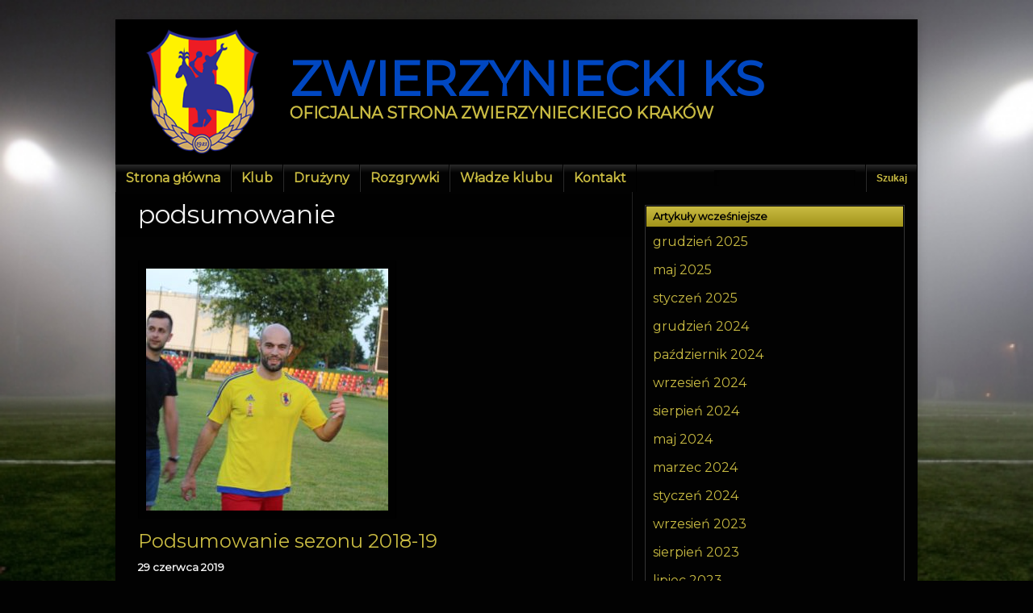

--- FILE ---
content_type: text/html; charset=UTF-8
request_url: http://zwierzyniecki.pl/tag/podsumowanie/
body_size: 11352
content:
<!DOCTYPE html>
<html lang="pl-PL"><head>
<meta charset="UTF-8" />

<link rel="profile" href="http://gmpg.org/xfn/11" />
<!--[if IE]>
	<script src="http://html5shiv.googlecode.com/svn/trunk/html5.js"></script>
<![endif]-->
<link rel="pingback" href="http://zwierzyniecki.pl/xmlrpc.php" />
<link rel="shortcut icon" href="http://zwierzyniecki.pl/wp-content/uploads/2015/09/cropped-zks-logo-e1515790366131.png" type="image/x-icon" />
<link rel="icon" href="http://zwierzyniecki.pl/wp-content/uploads/2015/09/cropped-zks-logo-e1515790366131.png" type="image/x-icon" />
<link rel="stylesheet" href="https://fonts.googleapis.com/css?family=Montserrat" > 
	<meta name="viewport" content="width=device-width, initial-scale=1, maximum-scale=1">

<!-- This site is optimized with the Yoast SEO plugin v11.6 - https://yoast.com/wordpress/plugins/seo/ -->
<title>podsumowanie | Zwierzyniecki KS</title>
<link rel="canonical" href="http://zwierzyniecki.pl/tag/podsumowanie/" />
<meta property="og:locale" content="pl_PL" />
<meta property="og:type" content="object" />
<meta property="og:title" content="podsumowanie | Zwierzyniecki KS" />
<meta property="og:url" content="http://zwierzyniecki.pl/tag/podsumowanie/" />
<meta property="og:site_name" content="Zwierzyniecki KS" />
<meta property="og:image" content="http://zwierzyniecki.pl/wp-content/uploads/2017/12/54-zwierzyniecki-krakow.jpg" />
<meta property="og:image:width" content="720" />
<meta property="og:image:height" content="340" />
<meta name="twitter:card" content="summary_large_image" />
<meta name="twitter:title" content="podsumowanie | Zwierzyniecki KS" />
<meta name="twitter:image" content="http://zwierzyniecki.pl/wp-content/uploads/2017/12/54-zwierzyniecki-krakow.jpg" />
<script type='application/ld+json' class='yoast-schema-graph yoast-schema-graph--main'>{"@context":"https://schema.org","@graph":[{"@type":"Organization","@id":"http://zwierzyniecki.pl/#organization","name":"Zwierzyniecki KS","url":"http://zwierzyniecki.pl/","sameAs":["https://www.facebook.com/zwierzyniecki/","https://www.linkedin.com/company/zwierzyniecki/"],"logo":{"@type":"ImageObject","@id":"http://zwierzyniecki.pl/#logo","url":"http://zwierzyniecki.pl/wp-content/uploads/2015/09/zks-logo-e1584279879937.png","width":160,"height":160,"caption":"Zwierzyniecki KS"},"image":{"@id":"http://zwierzyniecki.pl/#logo"}},{"@type":"WebSite","@id":"http://zwierzyniecki.pl/#website","url":"http://zwierzyniecki.pl/","name":"Zwierzyniecki KS","publisher":{"@id":"http://zwierzyniecki.pl/#organization"},"potentialAction":{"@type":"SearchAction","target":"http://zwierzyniecki.pl/?s={search_term_string}","query-input":"required name=search_term_string"}},{"@type":"CollectionPage","@id":"http://zwierzyniecki.pl/tag/podsumowanie/#webpage","url":"http://zwierzyniecki.pl/tag/podsumowanie/","inLanguage":"pl-PL","name":"podsumowanie | Zwierzyniecki KS","isPartOf":{"@id":"http://zwierzyniecki.pl/#website"}}]}</script>
<!-- / Yoast SEO plugin. -->

<link rel='dns-prefetch' href='//platform.twitter.com' />
<link rel='dns-prefetch' href='//s.w.org' />
<link rel="alternate" type="application/rss+xml" title="Zwierzyniecki KS &raquo; Kanał z wpisami" href="http://zwierzyniecki.pl/feed/" />
<link rel="alternate" type="application/rss+xml" title="Zwierzyniecki KS &raquo; Kanał z komentarzami" href="http://zwierzyniecki.pl/comments/feed/" />
<link rel="alternate" type="application/rss+xml" title="Zwierzyniecki KS &raquo; Kanał z wpisami otagowanymi jako podsumowanie" href="http://zwierzyniecki.pl/tag/podsumowanie/feed/" />
		<script type="text/javascript">
			window._wpemojiSettings = {"baseUrl":"https:\/\/s.w.org\/images\/core\/emoji\/12.0.0-1\/72x72\/","ext":".png","svgUrl":"https:\/\/s.w.org\/images\/core\/emoji\/12.0.0-1\/svg\/","svgExt":".svg","source":{"concatemoji":"http:\/\/zwierzyniecki.pl\/wp-includes\/js\/wp-emoji-release.min.js?ver=5.2.21"}};
			!function(e,a,t){var n,r,o,i=a.createElement("canvas"),p=i.getContext&&i.getContext("2d");function s(e,t){var a=String.fromCharCode;p.clearRect(0,0,i.width,i.height),p.fillText(a.apply(this,e),0,0);e=i.toDataURL();return p.clearRect(0,0,i.width,i.height),p.fillText(a.apply(this,t),0,0),e===i.toDataURL()}function c(e){var t=a.createElement("script");t.src=e,t.defer=t.type="text/javascript",a.getElementsByTagName("head")[0].appendChild(t)}for(o=Array("flag","emoji"),t.supports={everything:!0,everythingExceptFlag:!0},r=0;r<o.length;r++)t.supports[o[r]]=function(e){if(!p||!p.fillText)return!1;switch(p.textBaseline="top",p.font="600 32px Arial",e){case"flag":return s([55356,56826,55356,56819],[55356,56826,8203,55356,56819])?!1:!s([55356,57332,56128,56423,56128,56418,56128,56421,56128,56430,56128,56423,56128,56447],[55356,57332,8203,56128,56423,8203,56128,56418,8203,56128,56421,8203,56128,56430,8203,56128,56423,8203,56128,56447]);case"emoji":return!s([55357,56424,55356,57342,8205,55358,56605,8205,55357,56424,55356,57340],[55357,56424,55356,57342,8203,55358,56605,8203,55357,56424,55356,57340])}return!1}(o[r]),t.supports.everything=t.supports.everything&&t.supports[o[r]],"flag"!==o[r]&&(t.supports.everythingExceptFlag=t.supports.everythingExceptFlag&&t.supports[o[r]]);t.supports.everythingExceptFlag=t.supports.everythingExceptFlag&&!t.supports.flag,t.DOMReady=!1,t.readyCallback=function(){t.DOMReady=!0},t.supports.everything||(n=function(){t.readyCallback()},a.addEventListener?(a.addEventListener("DOMContentLoaded",n,!1),e.addEventListener("load",n,!1)):(e.attachEvent("onload",n),a.attachEvent("onreadystatechange",function(){"complete"===a.readyState&&t.readyCallback()})),(n=t.source||{}).concatemoji?c(n.concatemoji):n.wpemoji&&n.twemoji&&(c(n.twemoji),c(n.wpemoji)))}(window,document,window._wpemojiSettings);
		</script>
		<style type="text/css">
img.wp-smiley,
img.emoji {
	display: inline !important;
	border: none !important;
	box-shadow: none !important;
	height: 1em !important;
	width: 1em !important;
	margin: 0 .07em !important;
	vertical-align: -0.1em !important;
	background: none !important;
	padding: 0 !important;
}
</style>
	<link rel='stylesheet' id='wp-block-library-css'  href='http://zwierzyniecki.pl/wp-includes/css/dist/block-library/style.min.css?ver=5.2.21' type='text/css' media='all' />
<link rel='stylesheet' id='fancybox-css'  href='http://zwierzyniecki.pl/wp-content/plugins/easy-fancybox/css/jquery.fancybox.min.css?ver=1.3.24' type='text/css' media='screen' />
<link rel='stylesheet' id='stylesheet-css'  href='http://zwierzyniecki.pl/wp-content/themes/footballclub-2.4.2.1-child/style.css?ver=5.2.21' type='text/css' media='all' />
<link rel='stylesheet' id='jquery-fancybox-css'  href='http://zwierzyniecki.pl/wp-content/themes/footballclub-2.4.2.1/js/fancybox/jquery.fancybox-1.3.4.css?ver=5.2.21' type='text/css' media='all' />
<link rel='stylesheet' id='responsive-stylesheet-css'  href='http://zwierzyniecki.pl/wp-content/themes/footballclub-2.4.2.1/responsive.css?ver=5.2.21' type='text/css' media='all' />
<script type='text/javascript' src='http://zwierzyniecki.pl/wp-includes/js/jquery/jquery.js?ver=1.12.4-wp'></script>
<script type='text/javascript' src='http://zwierzyniecki.pl/wp-includes/js/jquery/jquery-migrate.min.js?ver=1.4.1'></script>
<script type='text/javascript' src='http://zwierzyniecki.pl/wp-content/themes/footballclub-2.4.2.1/js/html5shiv.js?ver=5.2.21'></script>
<script type='text/javascript' src='http://platform.twitter.com/widgets.js?ver=5.2.21'></script>
<script type='text/javascript' src='http://zwierzyniecki.pl/wp-content/themes/footballclub-2.4.2.1/js/jquery.themeboy-rotator.js?ver=5.2.21'></script>
<script type='text/javascript' src='http://zwierzyniecki.pl/wp-content/themes/footballclub-2.4.2.1/js/jquery.evenHeights.1.0.0-min.js?ver=5.2.21'></script>
<link rel='https://api.w.org/' href='http://zwierzyniecki.pl/wp-json/' />
<link rel="EditURI" type="application/rsd+xml" title="RSD" href="http://zwierzyniecki.pl/xmlrpc.php?rsd" />
<link rel="wlwmanifest" type="application/wlwmanifest+xml" href="http://zwierzyniecki.pl/wp-includes/wlwmanifest.xml" /> 
<meta name="generator" content="WordPress 5.2.21" />
<style type="text/css">
body,
.image-rotator .image_thumb ul li .more a,
.image-rotator .image_thumb ul li .more a:hover,
.tb_players .gallery-view li .name a,
ul.tb_matches-sidebar .kickoff time, ul.tb_matches-sidebar .kickoff .score,
#wrapper, #menu #searchform input#s,
ul.tb_matches-sidebar .kickoff a {
	color: #f2f2f2}
a,
.highlighted,
h2.entry-title {
	color: #c9bb42;
}
a:hover {
	color: #a1931a;
}
#header {
	background-image: url(http://zwierzyniecki.pl/wp-content/uploads/2017/12/cropped-5faad13d2e59f401b3b432d2ae0247b5.jpg);
	min-height: 140px;
}
#header #maintitle h1,
#header #maintitle h1 a {
	color: #0047c1;
}
#header #maintitle h2,
#header #maintitle h2 a {
	color: #c9bb42;
}
.image-rotator {
	background-color: #020202;	
}
.image-rotator .image_thumb ul li,
.image-rotator .image_thumb ul li .more a {
	color: #d6d6d6;
}
#wrapper,
#menu #searchform input#s {
	background-color: #020202;
}
#sidebar {
	background-color: #020202;
}
.widget-container {
	background-color: #020202;
}
#menu li:hover a,
#menu li:hover input,
#menu #searchform input#searchsubmit:hover,
.image-rotator .image_thumb ul li.active,
.image-rotator .image_thumb ul li.active a,
#content section h3,
.widget-container h3,
.contactform .button:hover,
input[type="submit"]:hover {
	color: #000000;
}
#menu {
	background-color: #020202;
	background-image: -webkit-gradient(
		linear,
		left top,
		left bottom,
		color-stop(0, #2a2a2a),
		color-stop(0.3, #020202)
	);
	background-image: -moz-linear-gradient(
	center top,
		#2a2a2a 0%,
		#020202 30%
	);
}
#menu li {
	border-right-color: #000000;
	border-left-color: #2a2a2a;
}
#menu li a,
#menu #searchform input#searchsubmit {
	color: #c9bb42;
}
#menu .menu li:hover {
	background-color: #bfb138;
	background-image: -webkit-gradient(
		linear,
		left top,
		left bottom,
		color-stop(0, #f1e36a),
		color-stop(0.3, #bfb138),
		color-stop(1, #bfb138)
	);
	background-image: -moz-linear-gradient(
	center top,
		#f1e36a 0%,
		#bfb138 30%,
		#bfb138 100%
	);
	border-right-color: #796b00;
	border-left-color: #c9bb42;
}
#menu li ul.children,
#menu li ul.sub-menu {
	background-color: #bfb138;
}
#content section h3,
.widget-container h3,
.tb_players .gallery-view li .number,
.navigation .nav-previous a:hover,
.navigation .nav-next a:hover,
.commentlist .comment .reply a:hover,
.contactform .button:hover,
.link-button a:hover,
input[type="submit"]:hover {
	background: #bfb138;
	background-image: -webkit-gradient(
		linear,
		left top,
		left bottom,
		color-stop(0, #c9bb42),
		color-stop(1, #a1931a)
	);	
	background-image: -moz-linear-gradient(
		center top,
		#c9bb42 0%,
		#a1931a 100%
	);
	filter: progid:DXImageTransform.Microsoft.gradient(startColorstr='#c9bb42', endColorstr='#a1931a');
}
#respond h3 {
	color: #c9bb42;
}
.image-rotator .image_thumb ul li.active {
	background: #bfb138;
	background-image: -webkit-gradient(
		linear,
		left top,
		left bottom,
		color-stop(0, #c9bb42),
		color-stop(1, #8d7f06)
	);
	background-image: -moz-linear-gradient(
		center top,
		#c9bb42 0%,
		#8d7f06 100%
	);
	filter: progid:DXImageTransform.Microsoft.gradient(startColorstr='#c9bb42', endColorstr='#8d7f06');
	cursor: default;
	border-color: #655700;
}
.image-rotator .image_thumb ul li.active .more a:hover {
	color: #000000;	
}
#footer-widgets {
	background-color: #020101;
}
#footer-widgets #footer-logo {
	background-image: url(http://zwierzyniecki.pl/wp-content/uploads/2015/09/zks-logo-e1515790366131.png);
}


#content .navigation .nav-previous a:hover,
#content .navigation .nav-next a:hover {
	background: #bfb138;
	background-image: -webkit-gradient(
		linear,
		left top,
		left bottom,
		color-stop(0, #c9bb42),
		color-stop(1, #a1931a)
	);
	background-image: -moz-linear-gradient(
		center top,
		#c9bb42 0%,
		#a1931a 100%
	);
	filter: progid:DXImageTransform.Microsoft.gradient(startColorstr='#c9bb42', endColorstr='#a1931a');
}

#main table tbody tr,
ul.tb_matches-sidebar li {
	border-color: #2a2a2a;
}
a.tb_view_all {
	color: #ffffff;
	text-shadow: 1px 1px 0 #2a2a2a;
}
a.tb_view_all:hover {
	color: #f2f2f2;
}
#sponsors {
	background-color: #565656;
}

</style>
<style type="text/css" id="custom-background-css">
body.custom-background { background-color: #020202; background-image: url("http://zwierzyniecki.pl/wp-content/uploads/2017/12/549670f1c148b36c5c53ecb7f4293d85.jpg"); background-position: center top; background-size: cover; background-repeat: no-repeat; background-attachment: fixed; }
</style>
	<link rel="icon" href="http://zwierzyniecki.pl/wp-content/uploads/2015/09/cropped-zks-logo-e1515790366131-32x32.png" sizes="32x32" />
<link rel="icon" href="http://zwierzyniecki.pl/wp-content/uploads/2015/09/cropped-zks-logo-e1515790366131-192x192.png" sizes="192x192" />
<link rel="apple-touch-icon-precomposed" href="http://zwierzyniecki.pl/wp-content/uploads/2015/09/cropped-zks-logo-e1515790366131-180x180.png" />
<meta name="msapplication-TileImage" content="http://zwierzyniecki.pl/wp-content/uploads/2015/09/cropped-zks-logo-e1515790366131-270x270.png" />
	<!-- Global site tag (gtag.js) - Google Analytics -->
<script async src="https://www.googletagmanager.com/gtag/js?id=UA-113996672-1"></script>
<script>
  window.dataLayer = window.dataLayer || [];
  function gtag(){dataLayer.push(arguments);}
  gtag('js', new Date());

  gtag('config', 'UA-113996672-1');
</script>
	<!-- Global site tag (gtag.js) - Google Analytics -->
<script async src="https://www.googletagmanager.com/gtag/js?id=UA-113996672-1"></script>
<script>
window.dataLayer = window.dataLayer || [];
function gtag(){dataLayer.push(arguments);}
gtag('js', new Date());

gtag('config', 'UA-113996672-1', { 'optimize_id': 'GTM-KL2ZDN5'});
</script>

</head>

<body class="archive tag tag-podsumowanie tag-82 custom-background">
<div id="fb-root"></div>
<div id="wrapper">
	<header id="header">
		<a id="logo" href="http://zwierzyniecki.pl"><img src="http://zwierzyniecki.pl/wp-content/uploads/2015/09/zks-logo-e1515790366131.png" alt="Zwierzyniecki KS" /></a>
		<hgroup id="maintitle">
							<h1><a href="http://zwierzyniecki.pl">Zwierzyniecki KS</a></h1>
				<h2><a href="http://zwierzyniecki.pl">Oficjalna strona Zwierzynieckiego Kraków</a></h2>
					</hgroup>
						<div class="clear"></div>
	</header>
	<nav id="menu" class="clearfix">
		<div class="menu-header"><ul id="menu-menu-glowne" class="menu"><li id="menu-item-1823" class="menu-item menu-item-type-custom menu-item-object-custom menu-item-home menu-item-1823"><a href="http://zwierzyniecki.pl">Strona główna</a></li>
<li id="menu-item-1816" class="menu-item menu-item-type-custom menu-item-object-custom menu-item-has-children menu-item-1816"><a>Klub</a>
<ul class="sub-menu">
	<li id="menu-item-106" class="menu-item menu-item-type-post_type menu-item-object-page menu-item-106"><a href="http://zwierzyniecki.pl/historia/">Historia</a></li>
	<li id="menu-item-1817" class="menu-item menu-item-type-post_type menu-item-object-page menu-item-1817"><a href="http://zwierzyniecki.pl/stadion/">Stadion</a></li>
</ul>
</li>
<li id="menu-item-1579" class="menu-item menu-item-type-custom menu-item-object-custom menu-item-has-children menu-item-1579"><a>Drużyny</a>
<ul class="sub-menu">
	<li id="menu-item-1585" class="menu-item menu-item-type-post_type menu-item-object-page menu-item-1585"><a href="http://zwierzyniecki.pl/seniorzy-kadra/">Seniorzy – Kadra</a></li>
	<li id="menu-item-6006" class="menu-item menu-item-type-post_type menu-item-object-page menu-item-6006"><a href="http://zwierzyniecki.pl/juniorzy-kadra/">Juniorzy – Kadra</a></li>
	<li id="menu-item-6014" class="menu-item menu-item-type-post_type menu-item-object-page menu-item-6014"><a href="http://zwierzyniecki.pl/mlodziki-kadra/">Młodziki – Kadra</a></li>
	<li id="menu-item-6013" class="menu-item menu-item-type-post_type menu-item-object-page menu-item-6013"><a href="http://zwierzyniecki.pl/oldboje-kadra/">Oldboje – Kadra</a></li>
</ul>
</li>
<li id="menu-item-1588" class="menu-item menu-item-type-custom menu-item-object-custom menu-item-has-children menu-item-1588"><a>Rozgrywki</a>
<ul class="sub-menu">
	<li id="menu-item-1559" class="menu-item menu-item-type-post_type menu-item-object-page menu-item-1559"><a href="http://zwierzyniecki.pl/seniorzy-terminarz-wyniki/">Terminarz / Wyniki</a></li>
	<li id="menu-item-1560" class="menu-item menu-item-type-post_type menu-item-object-page menu-item-1560"><a href="http://zwierzyniecki.pl/seniorzy-tabela/">Tabela</a></li>
	<li id="menu-item-3270" class="menu-item menu-item-type-post_type menu-item-object-page menu-item-3270"><a href="http://zwierzyniecki.pl/puchar-polski/">Puchar Polski</a></li>
	<li id="menu-item-1728" class="menu-item menu-item-type-post_type menu-item-object-page menu-item-1728"><a href="http://zwierzyniecki.pl/okres-przygotowawczy/">Okres przygotowawczy</a></li>
</ul>
</li>
<li id="menu-item-1711" class="menu-item menu-item-type-custom menu-item-object-custom menu-item-has-children menu-item-1711"><a>Władze klubu</a>
<ul class="sub-menu">
	<li id="menu-item-1713" class="menu-item menu-item-type-post_type menu-item-object-page menu-item-1713"><a href="http://zwierzyniecki.pl/zarzad-klubu/">Zarząd klubu</a></li>
	<li id="menu-item-1712" class="menu-item menu-item-type-post_type menu-item-object-page menu-item-1712"><a href="http://zwierzyniecki.pl/komisja-rewizyjna/">Komisja rewizyjna</a></li>
	<li id="menu-item-6060" class="menu-item menu-item-type-post_type menu-item-object-page menu-item-6060"><a href="http://zwierzyniecki.pl/pracownicy-klubu/">Pracownicy klubu</a></li>
</ul>
</li>
<li id="menu-item-86" class="menu-item menu-item-type-post_type menu-item-object-page menu-item-86"><a href="http://zwierzyniecki.pl/kontakt/">Kontakt</a></li>
</ul></div><select id="drop-nav"><option value="">Select a page...</option> id="menu-item-1823"><option value="http://zwierzyniecki.pl">Strona główna</option></option>
 id="menu-item-1816"><option>Klub</option> id="menu-item-106"><option value="http://zwierzyniecki.pl/historia/">&nbsp;&nbsp;&nbsp;&nbsp;Historia</option></option>
 id="menu-item-1817"><option value="http://zwierzyniecki.pl/stadion/">&nbsp;&nbsp;&nbsp;&nbsp;Stadion</option></option>
</option>
 id="menu-item-1579"><option>Drużyny</option> id="menu-item-1585"><option value="http://zwierzyniecki.pl/seniorzy-kadra/">&nbsp;&nbsp;&nbsp;&nbsp;Seniorzy – Kadra</option></option>
 id="menu-item-6006"><option value="http://zwierzyniecki.pl/juniorzy-kadra/">&nbsp;&nbsp;&nbsp;&nbsp;Juniorzy – Kadra</option></option>
 id="menu-item-6014"><option value="http://zwierzyniecki.pl/mlodziki-kadra/">&nbsp;&nbsp;&nbsp;&nbsp;Młodziki – Kadra</option></option>
 id="menu-item-6013"><option value="http://zwierzyniecki.pl/oldboje-kadra/">&nbsp;&nbsp;&nbsp;&nbsp;Oldboje – Kadra</option></option>
</option>
 id="menu-item-1588"><option>Rozgrywki</option> id="menu-item-1559"><option value="http://zwierzyniecki.pl/seniorzy-terminarz-wyniki/">&nbsp;&nbsp;&nbsp;&nbsp;Terminarz / Wyniki</option></option>
 id="menu-item-1560"><option value="http://zwierzyniecki.pl/seniorzy-tabela/">&nbsp;&nbsp;&nbsp;&nbsp;Tabela</option></option>
 id="menu-item-3270"><option value="http://zwierzyniecki.pl/puchar-polski/">&nbsp;&nbsp;&nbsp;&nbsp;Puchar Polski</option></option>
 id="menu-item-1728"><option value="http://zwierzyniecki.pl/okres-przygotowawczy/">&nbsp;&nbsp;&nbsp;&nbsp;Okres przygotowawczy</option></option>
</option>
 id="menu-item-1711"><option>Władze klubu</option> id="menu-item-1713"><option value="http://zwierzyniecki.pl/zarzad-klubu/">&nbsp;&nbsp;&nbsp;&nbsp;Zarząd klubu</option></option>
 id="menu-item-1712"><option value="http://zwierzyniecki.pl/komisja-rewizyjna/">&nbsp;&nbsp;&nbsp;&nbsp;Komisja rewizyjna</option></option>
 id="menu-item-6060"><option value="http://zwierzyniecki.pl/pracownicy-klubu/">&nbsp;&nbsp;&nbsp;&nbsp;Pracownicy klubu</option></option>
</option>
 id="menu-item-86"><option value="http://zwierzyniecki.pl/kontakt/">Kontakt</option></option>
</select>		<form role="search" method="get" id="searchform" action="http://zwierzyniecki.pl/">
	<ul>
		<li class="query"><input type="text" value="" name="s" id="s" /></li>
		<li><input type="submit" id="searchsubmit" value="Szukaj" /></li>
	</ul>
</form>	</nav>
	<div id="main" class="clearfix">
		<div id="container">
			<h1 class="page-title">podsumowanie</h1>
			<div id="content" role="main">

				 

	<article class="post-row clearfix">
    				<div class="post-thumbnail"><a href="http://zwierzyniecki.pl/podsumowanie-sezonu-2018-19/2019/06/"><img width="300" height="300" src="http://zwierzyniecki.pl/wp-content/uploads/2019/06/IMG_3776-300x300.jpg" class="attachment-thumbnail size-thumbnail wp-post-image" alt="Zwierzyniecki-Bieżanowianka 15/06/19" title="Podsumowanie sezonu 2018-19" srcset="http://zwierzyniecki.pl/wp-content/uploads/2019/06/IMG_3776-300x300.jpg 300w, http://zwierzyniecki.pl/wp-content/uploads/2019/06/IMG_3776-584x584.jpg 584w, http://zwierzyniecki.pl/wp-content/uploads/2019/06/IMG_3776-288x288.jpg 288w, http://zwierzyniecki.pl/wp-content/uploads/2019/06/IMG_3776-50x50.jpg 50w, http://zwierzyniecki.pl/wp-content/uploads/2019/06/IMG_3776-100x100.jpg 100w, http://zwierzyniecki.pl/wp-content/uploads/2019/06/IMG_3776-600x600.jpg 600w" sizes="(max-width: 300px) 100vw, 300px" /></a></div>
							<div id="post-4886" class="post-4886 post type-post status-publish format-standard has-post-thumbnail hentry category-uncategorized tag-a-klasa tag-biezanowianka tag-blonia tag-podsumowanie tag-zwierzyniecki">
				<h2 class="entry-title"><a href="http://zwierzyniecki.pl/podsumowanie-sezonu-2018-19/2019/06/" title="Permalink to Podsumowanie sezonu 2018-19" rel="bookmark">Podsumowanie sezonu 2018-19</a></h2>
				<div class="post-date">29 czerwca 2019</div>
						<div class="entry-summary">
					<p>15.06 Zwierzyniecki KS zagrał swój ostatni mecz w tym sezonie z Bieżanowianką Bieżanów, wygrywając 4:3, a więc to znaczy, że możemy zrobić krótkie podsumowanie całego sezonu 2018/19. W Krakowskiej III grupie A-klasy Lajkoniki rozegrały 26 kolejek. Wygraliśmy 14 razy, 5 razy zagraliśmy na remis i 7 meczów przegraliśmy. Z tym bilansem zajęliśmy drugie miejsce ze [&hellip;]</p>
					<a class="readmore" href="http://zwierzyniecki.pl/podsumowanie-sezonu-2018-19/2019/06/"><span class="meta-nav">&#x25B8;</span> Kontynuuj czytanie</a>				</div><!-- .entry-summary -->
				
		            			<div class="fb-like" data-href="http://zwierzyniecki.pl/podsumowanie-sezonu-2018-19/2019/06/" data-send="true" data-layout="button_count" data-show-faces="false"></div>
		            		</div><!-- #post-## -->
			</article>


			</div><!-- #content -->
		</div><!-- #container -->

	<div id="sidebar">
		<div id="primary" class="widget-area" role="complementary">
			<ul class="xoxo">
<li id="archives-8" class="widget-container widget_archive"><h3 class="widget-title">Artykuły wcześniejsze</h3>		<ul>
				<li><a href='http://zwierzyniecki.pl/2025/12/'>grudzień 2025</a></li>
	<li><a href='http://zwierzyniecki.pl/2025/05/'>maj 2025</a></li>
	<li><a href='http://zwierzyniecki.pl/2025/01/'>styczeń 2025</a></li>
	<li><a href='http://zwierzyniecki.pl/2024/12/'>grudzień 2024</a></li>
	<li><a href='http://zwierzyniecki.pl/2024/10/'>październik 2024</a></li>
	<li><a href='http://zwierzyniecki.pl/2024/09/'>wrzesień 2024</a></li>
	<li><a href='http://zwierzyniecki.pl/2024/08/'>sierpień 2024</a></li>
	<li><a href='http://zwierzyniecki.pl/2024/05/'>maj 2024</a></li>
	<li><a href='http://zwierzyniecki.pl/2024/03/'>marzec 2024</a></li>
	<li><a href='http://zwierzyniecki.pl/2024/01/'>styczeń 2024</a></li>
	<li><a href='http://zwierzyniecki.pl/2023/09/'>wrzesień 2023</a></li>
	<li><a href='http://zwierzyniecki.pl/2023/08/'>sierpień 2023</a></li>
	<li><a href='http://zwierzyniecki.pl/2023/07/'>lipiec 2023</a></li>
	<li><a href='http://zwierzyniecki.pl/2023/05/'>maj 2023</a></li>
	<li><a href='http://zwierzyniecki.pl/2023/03/'>marzec 2023</a></li>
	<li><a href='http://zwierzyniecki.pl/2023/02/'>luty 2023</a></li>
	<li><a href='http://zwierzyniecki.pl/2022/12/'>grudzień 2022</a></li>
	<li><a href='http://zwierzyniecki.pl/2022/09/'>wrzesień 2022</a></li>
	<li><a href='http://zwierzyniecki.pl/2022/04/'>kwiecień 2022</a></li>
	<li><a href='http://zwierzyniecki.pl/2022/03/'>marzec 2022</a></li>
	<li><a href='http://zwierzyniecki.pl/2021/12/'>grudzień 2021</a></li>
	<li><a href='http://zwierzyniecki.pl/2021/10/'>październik 2021</a></li>
	<li><a href='http://zwierzyniecki.pl/2021/08/'>sierpień 2021</a></li>
	<li><a href='http://zwierzyniecki.pl/2021/04/'>kwiecień 2021</a></li>
	<li><a href='http://zwierzyniecki.pl/2021/03/'>marzec 2021</a></li>
	<li><a href='http://zwierzyniecki.pl/2021/02/'>luty 2021</a></li>
	<li><a href='http://zwierzyniecki.pl/2020/12/'>grudzień 2020</a></li>
	<li><a href='http://zwierzyniecki.pl/2020/08/'>sierpień 2020</a></li>
	<li><a href='http://zwierzyniecki.pl/2020/07/'>lipiec 2020</a></li>
	<li><a href='http://zwierzyniecki.pl/2020/03/'>marzec 2020</a></li>
	<li><a href='http://zwierzyniecki.pl/2020/02/'>luty 2020</a></li>
	<li><a href='http://zwierzyniecki.pl/2020/01/'>styczeń 2020</a></li>
	<li><a href='http://zwierzyniecki.pl/2019/12/'>grudzień 2019</a></li>
	<li><a href='http://zwierzyniecki.pl/2019/11/'>listopad 2019</a></li>
	<li><a href='http://zwierzyniecki.pl/2019/10/'>październik 2019</a></li>
	<li><a href='http://zwierzyniecki.pl/2019/09/'>wrzesień 2019</a></li>
	<li><a href='http://zwierzyniecki.pl/2019/07/'>lipiec 2019</a></li>
	<li><a href='http://zwierzyniecki.pl/2019/06/'>czerwiec 2019</a></li>
	<li><a href='http://zwierzyniecki.pl/2019/05/'>maj 2019</a></li>
	<li><a href='http://zwierzyniecki.pl/2019/04/'>kwiecień 2019</a></li>
	<li><a href='http://zwierzyniecki.pl/2019/03/'>marzec 2019</a></li>
	<li><a href='http://zwierzyniecki.pl/2019/02/'>luty 2019</a></li>
	<li><a href='http://zwierzyniecki.pl/2019/01/'>styczeń 2019</a></li>
	<li><a href='http://zwierzyniecki.pl/2018/12/'>grudzień 2018</a></li>
	<li><a href='http://zwierzyniecki.pl/2018/11/'>listopad 2018</a></li>
	<li><a href='http://zwierzyniecki.pl/2018/10/'>październik 2018</a></li>
	<li><a href='http://zwierzyniecki.pl/2018/09/'>wrzesień 2018</a></li>
	<li><a href='http://zwierzyniecki.pl/2018/08/'>sierpień 2018</a></li>
	<li><a href='http://zwierzyniecki.pl/2018/07/'>lipiec 2018</a></li>
	<li><a href='http://zwierzyniecki.pl/2018/06/'>czerwiec 2018</a></li>
	<li><a href='http://zwierzyniecki.pl/2018/05/'>maj 2018</a></li>
	<li><a href='http://zwierzyniecki.pl/2018/04/'>kwiecień 2018</a></li>
	<li><a href='http://zwierzyniecki.pl/2018/03/'>marzec 2018</a></li>
	<li><a href='http://zwierzyniecki.pl/2018/02/'>luty 2018</a></li>
	<li><a href='http://zwierzyniecki.pl/2018/01/'>styczeń 2018</a></li>
	<li><a href='http://zwierzyniecki.pl/2017/12/'>grudzień 2017</a></li>
		</ul>
			</li><li class="widget-container widget_tb_results"><section><h3>Ostatnie mecze</h3><ul class="tb_fixtures tb_matches tb_fixtures-sidebar tb_matches-sidebar"><li class="odd ">
					<div class="kickoff">
						<div class="home-logo"><img width="50" height="50" src="http://zwierzyniecki.pl/wp-content/uploads/2015/09/zks-logo-50x50.png" class="attachment-crest-medium size-crest-medium wp-post-image" alt="zwierzyniecki logo" title="Zwierzyniecki Kraków" srcset="http://zwierzyniecki.pl/wp-content/uploads/2015/09/zks-logo-50x50.png 50w, http://zwierzyniecki.pl/wp-content/uploads/2015/09/zks-logo-150x150.png 150w, http://zwierzyniecki.pl/wp-content/uploads/2015/09/zks-logo-100x100.png 100w, http://zwierzyniecki.pl/wp-content/uploads/2015/09/zks-logo-25x25.png 25w, http://zwierzyniecki.pl/wp-content/uploads/2015/09/zks-logo-120x120.png 120w, http://zwierzyniecki.pl/wp-content/uploads/2015/09/zks-logo-e1584279879937.png 160w" sizes="(max-width: 50px) 100vw, 50px" /></div>
						<div class="away-logo"><img width="50" height="50" src="http://zwierzyniecki.pl/wp-content/uploads/2013/09/nadwislan-50x50.png" class="attachment-crest-medium size-crest-medium wp-post-image" alt="" title="Nadwiślan Kraków" srcset="http://zwierzyniecki.pl/wp-content/uploads/2013/09/nadwislan-50x50.png 50w, http://zwierzyniecki.pl/wp-content/uploads/2013/09/nadwislan-100x100.png 100w, http://zwierzyniecki.pl/wp-content/uploads/2013/09/nadwislan-25x25.png 25w, http://zwierzyniecki.pl/wp-content/uploads/2013/09/nadwislan-120x120.png 120w, http://zwierzyniecki.pl/wp-content/uploads/2013/09/nadwislan.png 150w" sizes="(max-width: 50px) 100vw, 50px" /></div><a href="http://zwierzyniecki.pl/match/6317/">15 czerwca 2024</a><br /><time>1 - 3</time></div>
					<h4 class="teams ellipsis">
						<a href="http://zwierzyniecki.pl/match/6317/">Zwierzyniecki Kraków vs Nadwiślan Kraków</a>
					</h4><div class="competition">Klasa A (Kraków III)<br /></div></li><li class="even ">
					<div class="kickoff">
						<div class="home-logo"><img width="50" height="50" src="http://zwierzyniecki.pl/wp-content/uploads/2015/09/zks-logo-50x50.png" class="attachment-crest-medium size-crest-medium wp-post-image" alt="zwierzyniecki logo" title="Zwierzyniecki Kraków" srcset="http://zwierzyniecki.pl/wp-content/uploads/2015/09/zks-logo-50x50.png 50w, http://zwierzyniecki.pl/wp-content/uploads/2015/09/zks-logo-150x150.png 150w, http://zwierzyniecki.pl/wp-content/uploads/2015/09/zks-logo-100x100.png 100w, http://zwierzyniecki.pl/wp-content/uploads/2015/09/zks-logo-25x25.png 25w, http://zwierzyniecki.pl/wp-content/uploads/2015/09/zks-logo-120x120.png 120w, http://zwierzyniecki.pl/wp-content/uploads/2015/09/zks-logo-e1584279879937.png 160w" sizes="(max-width: 50px) 100vw, 50px" /></div>
						<div class="away-logo"><img width="50" height="50" src="http://zwierzyniecki.pl/wp-content/uploads/2018/07/pobrane-1-50x50.jpg" class="attachment-crest-medium size-crest-medium wp-post-image" alt="Gajowianka Gaj" title="Gajowianka Gaj" srcset="http://zwierzyniecki.pl/wp-content/uploads/2018/07/pobrane-1-50x50.jpg 50w, http://zwierzyniecki.pl/wp-content/uploads/2018/07/pobrane-1-150x149.jpg 150w, http://zwierzyniecki.pl/wp-content/uploads/2018/07/pobrane-1-100x100.jpg 100w, http://zwierzyniecki.pl/wp-content/uploads/2018/07/pobrane-1-25x25.jpg 25w, http://zwierzyniecki.pl/wp-content/uploads/2018/07/pobrane-1-121x120.jpg 121w, http://zwierzyniecki.pl/wp-content/uploads/2018/07/pobrane-1.jpg 216w" sizes="(max-width: 50px) 100vw, 50px" /></div><a href="http://zwierzyniecki.pl/match/6316/">8 czerwca 2024</a><br /><time>4 - 0</time></div>
					<h4 class="teams ellipsis">
						<a href="http://zwierzyniecki.pl/match/6316/">Zwierzyniecki Kraków vs Gajowianka Gaj</a>
					</h4><div class="competition">Klasa A (Kraków III)<br /></div></li><li class="odd  last">
					<div class="kickoff">
						<div class="home-logo"><img width="50" height="50" src="http://zwierzyniecki.pl/wp-content/uploads/2013/09/dabski-50x50.png" class="attachment-crest-medium size-crest-medium wp-post-image" alt="" title="Dąbski Kraków" srcset="http://zwierzyniecki.pl/wp-content/uploads/2013/09/dabski-50x50.png 50w, http://zwierzyniecki.pl/wp-content/uploads/2013/09/dabski-100x100.png 100w, http://zwierzyniecki.pl/wp-content/uploads/2013/09/dabski-25x25.png 25w, http://zwierzyniecki.pl/wp-content/uploads/2013/09/dabski-120x120.png 120w, http://zwierzyniecki.pl/wp-content/uploads/2013/09/dabski.png 150w" sizes="(max-width: 50px) 100vw, 50px" /></div>
						<div class="away-logo"><img width="50" height="50" src="http://zwierzyniecki.pl/wp-content/uploads/2015/09/zks-logo-50x50.png" class="attachment-crest-medium size-crest-medium wp-post-image" alt="zwierzyniecki logo" title="Zwierzyniecki Kraków" srcset="http://zwierzyniecki.pl/wp-content/uploads/2015/09/zks-logo-50x50.png 50w, http://zwierzyniecki.pl/wp-content/uploads/2015/09/zks-logo-150x150.png 150w, http://zwierzyniecki.pl/wp-content/uploads/2015/09/zks-logo-100x100.png 100w, http://zwierzyniecki.pl/wp-content/uploads/2015/09/zks-logo-25x25.png 25w, http://zwierzyniecki.pl/wp-content/uploads/2015/09/zks-logo-120x120.png 120w, http://zwierzyniecki.pl/wp-content/uploads/2015/09/zks-logo-e1584279879937.png 160w" sizes="(max-width: 50px) 100vw, 50px" /></div><a href="http://zwierzyniecki.pl/match/6315/">1 czerwca 2024</a><br /><time>0 - 1</time></div>
					<h4 class="teams ellipsis">
						<a href="http://zwierzyniecki.pl/match/6315/">Dąbski Kraków vs Zwierzyniecki Kraków</a>
					</h4><div class="competition">Klasa A (Kraków III)<br /></div></li></ul><a href="http://zwierzyniecki.pl/seniorzy-terminarz-wyniki/" class="tb_view_all">Wyświetl wszystkie wyniki</a></li>			</ul>
		</div><!-- #primary .widget-area -->
	</div>	</div><!-- #main -->
	<div id="footer-widgets" role="contentinfo" class="clearfix">
		<div id="colophon">
			<div id="footer-widget-area" role="complementary">
	<div id="footer-logo" class="widget-area"></div>
						<div id="first" class="widget-area">
				<ul class="xoxo">
					<li id="tag_cloud-6" class="widget-container widget_tag_cloud"><h3 class="widget-title">Popularne wyszukiwania</h3><div class="tagcloud"><a href="http://zwierzyniecki.pl/tag/a-klasa/" class="tag-cloud-link tag-link-47 tag-link-position-1" style="font-size: 18.015384615385pt;" aria-label="A-klasa (16 elementów)">A-klasa</a>
<a href="http://zwierzyniecki.pl/tag/art/" class="tag-cloud-link tag-link-41 tag-link-position-2" style="font-size: 8pt;" aria-label="art (1 element)">art</a>
<a href="http://zwierzyniecki.pl/tag/baranowka/" class="tag-cloud-link tag-link-54 tag-link-position-3" style="font-size: 8pt;" aria-label="baranowka (1 element)">baranowka</a>
<a href="http://zwierzyniecki.pl/tag/biezanowianka/" class="tag-cloud-link tag-link-83 tag-link-position-4" style="font-size: 8pt;" aria-label="biezanowianka (1 element)">biezanowianka</a>
<a href="http://zwierzyniecki.pl/tag/bratniak/" class="tag-cloud-link tag-link-46 tag-link-position-5" style="font-size: 8pt;" aria-label="Bratniak (1 element)">Bratniak</a>
<a href="http://zwierzyniecki.pl/tag/blonia/" class="tag-cloud-link tag-link-81 tag-link-position-6" style="font-size: 12.307692307692pt;" aria-label="Błonia (4 elementy)">Błonia</a>
<a href="http://zwierzyniecki.pl/tag/cedronka-wola-radziszowska/" class="tag-cloud-link tag-link-62 tag-link-position-7" style="font-size: 9.9384615384615pt;" aria-label="cedronka wola radziszowska (2 elementy)">cedronka wola radziszowska</a>
<a href="http://zwierzyniecki.pl/tag/derby/" class="tag-cloud-link tag-link-56 tag-link-position-8" style="font-size: 8pt;" aria-label="derby (1 element)">derby</a>
<a href="http://zwierzyniecki.pl/tag/dragon/" class="tag-cloud-link tag-link-75 tag-link-position-9" style="font-size: 8pt;" aria-label="dragon (1 element)">dragon</a>
<a href="http://zwierzyniecki.pl/tag/dabski/" class="tag-cloud-link tag-link-55 tag-link-position-10" style="font-size: 11.230769230769pt;" aria-label="Dąbski (3 elementy)">Dąbski</a>
<a href="http://zwierzyniecki.pl/tag/ekler/" class="tag-cloud-link tag-link-53 tag-link-position-11" style="font-size: 8pt;" aria-label="ekler (1 element)">ekler</a>
<a href="http://zwierzyniecki.pl/tag/iskra/" class="tag-cloud-link tag-link-78 tag-link-position-12" style="font-size: 8pt;" aria-label="iskra (1 element)">iskra</a>
<a href="http://zwierzyniecki.pl/tag/klub-sportowy/" class="tag-cloud-link tag-link-30 tag-link-position-13" style="font-size: 13.923076923077pt;" aria-label="klub sportowy. (6 elementów)">klub sportowy.</a>
<a href="http://zwierzyniecki.pl/tag/kmita-zabierzow/" class="tag-cloud-link tag-link-51 tag-link-position-14" style="font-size: 9.9384615384615pt;" aria-label="Kmita Zabierzów (2 elementy)">Kmita Zabierzów</a>
<a href="http://zwierzyniecki.pl/tag/krakowska-pilka/" class="tag-cloud-link tag-link-31 tag-link-position-15" style="font-size: 15.969230769231pt;" aria-label="krakowska piłka (10 elementów)">krakowska piłka</a>
<a href="http://zwierzyniecki.pl/tag/krakus-swoszowice/" class="tag-cloud-link tag-link-45 tag-link-position-16" style="font-size: 8pt;" aria-label="Krakus Swoszowice (1 element)">Krakus Swoszowice</a>
<a href="http://zwierzyniecki.pl/tag/krakow/" class="tag-cloud-link tag-link-29 tag-link-position-17" style="font-size: 18.338461538462pt;" aria-label="kraków (17 elementów)">kraków</a>
<a href="http://zwierzyniecki.pl/tag/ks-podgorze/" class="tag-cloud-link tag-link-57 tag-link-position-18" style="font-size: 9.9384615384615pt;" aria-label="KS Podgórze (2 elementy)">KS Podgórze</a>
<a href="http://zwierzyniecki.pl/tag/lot-balice/" class="tag-cloud-link tag-link-49 tag-link-position-19" style="font-size: 8pt;" aria-label="Lot Balice (1 element)">Lot Balice</a>
<a href="http://zwierzyniecki.pl/tag/lotnik/" class="tag-cloud-link tag-link-77 tag-link-position-20" style="font-size: 8pt;" aria-label="lotnik (1 element)">lotnik</a>
<a href="http://zwierzyniecki.pl/tag/matchday/" class="tag-cloud-link tag-link-42 tag-link-position-21" style="font-size: 8pt;" aria-label="matchday (1 element)">matchday</a>
<a href="http://zwierzyniecki.pl/tag/okres-przygotowawczy/" class="tag-cloud-link tag-link-50 tag-link-position-22" style="font-size: 14.461538461538pt;" aria-label="okres przygotowawczy (7 elementów)">okres przygotowawczy</a>
<a href="http://zwierzyniecki.pl/tag/piast-wolowice/" class="tag-cloud-link tag-link-72 tag-link-position-23" style="font-size: 8pt;" aria-label="piast wołowice (1 element)">piast wołowice</a>
<a href="http://zwierzyniecki.pl/tag/pilka-nozna/" class="tag-cloud-link tag-link-28 tag-link-position-24" style="font-size: 14.461538461538pt;" aria-label="piłka nożna (7 elementów)">piłka nożna</a>
<a href="http://zwierzyniecki.pl/tag/podsumowanie/" class="tag-cloud-link tag-link-82 tag-link-position-25" style="font-size: 8pt;" aria-label="podsumowanie (1 element)">podsumowanie</a>
<a href="http://zwierzyniecki.pl/tag/pogrzeb/" class="tag-cloud-link tag-link-67 tag-link-position-26" style="font-size: 11.230769230769pt;" aria-label="Pogrzeb (3 elementy)">Pogrzeb</a>
<a href="http://zwierzyniecki.pl/tag/prezes/" class="tag-cloud-link tag-link-74 tag-link-position-27" style="font-size: 8pt;" aria-label="prezes (1 element)">prezes</a>
<a href="http://zwierzyniecki.pl/tag/puchar/" class="tag-cloud-link tag-link-52 tag-link-position-28" style="font-size: 8pt;" aria-label="puchar (1 element)">puchar</a>
<a href="http://zwierzyniecki.pl/tag/plomien-kostrze/" class="tag-cloud-link tag-link-60 tag-link-position-29" style="font-size: 9.9384615384615pt;" aria-label="Płomień Kostrze (2 elementy)">Płomień Kostrze</a>
<a href="http://zwierzyniecki.pl/tag/robert-parys/" class="tag-cloud-link tag-link-65 tag-link-position-30" style="font-size: 13.169230769231pt;" aria-label="Robert Parys (5 elementów)">Robert Parys</a>
<a href="http://zwierzyniecki.pl/tag/start-kamien/" class="tag-cloud-link tag-link-73 tag-link-position-31" style="font-size: 8pt;" aria-label="start kamień (1 element)">start kamień</a>
<a href="http://zwierzyniecki.pl/tag/strzelcy/" class="tag-cloud-link tag-link-64 tag-link-position-32" style="font-size: 8pt;" aria-label="strzelcy (1 element)">strzelcy</a>
<a href="http://zwierzyniecki.pl/tag/tramwaj/" class="tag-cloud-link tag-link-63 tag-link-position-33" style="font-size: 9.9384615384615pt;" aria-label="tramwaj (2 elementy)">tramwaj</a>
<a href="http://zwierzyniecki.pl/tag/walne-zgromadzenie/" class="tag-cloud-link tag-link-71 tag-link-position-34" style="font-size: 11.230769230769pt;" aria-label="walne zgromadzenie (3 elementy)">walne zgromadzenie</a>
<a href="http://zwierzyniecki.pl/tag/wanda/" class="tag-cloud-link tag-link-58 tag-link-position-35" style="font-size: 8pt;" aria-label="wanda (1 element)">wanda</a>
<a href="http://zwierzyniecki.pl/tag/wawel/" class="tag-cloud-link tag-link-43 tag-link-position-36" style="font-size: 9.9384615384615pt;" aria-label="wawel (2 elementy)">wawel</a>
<a href="http://zwierzyniecki.pl/tag/wieczysta/" class="tag-cloud-link tag-link-70 tag-link-position-37" style="font-size: 8pt;" aria-label="Wieczysta (1 element)">Wieczysta</a>
<a href="http://zwierzyniecki.pl/tag/wielkanoc/" class="tag-cloud-link tag-link-79 tag-link-position-38" style="font-size: 8pt;" aria-label="wielkanoc (1 element)">wielkanoc</a>
<a href="http://zwierzyniecki.pl/tag/wigilia/" class="tag-cloud-link tag-link-68 tag-link-position-39" style="font-size: 9.9384615384615pt;" aria-label="wigilia (2 elementy)">wigilia</a>
<a href="http://zwierzyniecki.pl/tag/wisla-jeziorzany/" class="tag-cloud-link tag-link-59 tag-link-position-40" style="font-size: 8pt;" aria-label="Wisła Jeziorzany (1 element)">Wisła Jeziorzany</a>
<a href="http://zwierzyniecki.pl/tag/wks/" class="tag-cloud-link tag-link-44 tag-link-position-41" style="font-size: 8pt;" aria-label="wks (1 element)">wks</a>
<a href="http://zwierzyniecki.pl/tag/wosp/" class="tag-cloud-link tag-link-69 tag-link-position-42" style="font-size: 8pt;" aria-label="WOŚP (1 element)">WOŚP</a>
<a href="http://zwierzyniecki.pl/tag/wyjazd/" class="tag-cloud-link tag-link-61 tag-link-position-43" style="font-size: 8pt;" aria-label="wyjazd (1 element)">wyjazd</a>
<a href="http://zwierzyniecki.pl/tag/zks/" class="tag-cloud-link tag-link-66 tag-link-position-44" style="font-size: 9.9384615384615pt;" aria-label="ZKS (2 elementy)">ZKS</a>
<a href="http://zwierzyniecki.pl/tag/zwierzyniecki/" class="tag-cloud-link tag-link-27 tag-link-position-45" style="font-size: 22pt;" aria-label="zwierzyniecki (39 elementów)">zwierzyniecki</a></div>
</li>				</ul>
			</div><!-- #first .widget-area -->
				
					<div id="second" class="widget-area">
				<ul class="xoxo">
					<li id="facebook" class="widget-container">
				<h3 class="widget-title">Znajdź nas na Facebooku</h3>
				<div id="fb-root"></div><script src="http://connect.facebook.net/en_US/all.js#xfbml=1"></script><fb:like-box href="https://www.facebook.com/zwierzyniecki/" width="318" colorscheme="light" show_faces="false" border_color="#fff" stream="false" header="false"></fb:like-box>
				</li>				</ul>
			</div><!-- #second .widget-area -->
			</div><!-- #footer-widget-area -->
		</div><!-- #colophon -->
	</div><!-- #footer-widgets -->
	
</div><!-- #wrapper -->
<footer class="clearfix">
	<div class="left">&copy; 2019 Zwierzyniecki KS</div>
	<div class="right">Zaprojektowane przez <a href="http://themeboy.com" target="_blank">ThemeBoy</a></div>
	<ul id="social">
		<li class="facebook"><a href="https://www.facebook.com/zwierzyniecki" title="Facebook" target="_blank">Facebook</a></li>						<li class="linkedin"><a href="https://www.linkedin.com/company/zwierzyniecki/" title="LinkedIn" target="_blank">LinkedIn</a></li>								<li class="instagram"><a href="https://www.instagram.com/zwierzyniecki/" title="Instagram" target="_blank">Instagram</a></li>																																							</ul>
</footer>
	
<link rel='stylesheet' id='adminbar-stylesheet-css'  href='http://zwierzyniecki.pl/wp-content/themes/footballclub-2.4.2.1/css/adminbar.css?ver=5.2.21' type='text/css' media='all' />
<script type='text/javascript' src='http://zwierzyniecki.pl/wp-content/themes/footballclub-2.4.2.1/js/fancybox/jquery.easing-1.3.pack.js?ver=5.2.21'></script>
<script type='text/javascript' src='http://zwierzyniecki.pl/wp-content/themes/footballclub-2.4.2.1/js/fancybox/jquery.mousewheel-3.0.4.pack.js?ver=5.2.21'></script>
<script type='text/javascript' src='http://zwierzyniecki.pl/wp-content/themes/footballclub-2.4.2.1/js/fancybox/jquery.fancybox-1.3.4.pack.js?ver=5.2.21'></script>
<script type='text/javascript'>
var fb_timeout, fb_opts={'overlayShow':true,'hideOnOverlayClick':true,'overlayOpacity':0.7,'showCloseButton':true,'margin':20,'centerOnScroll':true,'enableEscapeButton':true,'autoScale':true };
if(typeof easy_fancybox_handler==='undefined'){
var easy_fancybox_handler=function(){
jQuery('.nofancybox,a.wp-block-file__button,a.pin-it-button,a[href*="pinterest.com/pin/create"],a[href*="facebook.com/share"],a[href*="twitter.com/share"]').addClass('nolightbox');
/* IMG */
var fb_IMG_select='a[href*=".jpg"]:not(.nolightbox,li.nolightbox>a),area[href*=".jpg"]:not(.nolightbox),a[href*=".jpeg"]:not(.nolightbox,li.nolightbox>a),area[href*=".jpeg"]:not(.nolightbox),a[href*=".png"]:not(.nolightbox,li.nolightbox>a),area[href*=".png"]:not(.nolightbox),a[href*=".webp"]:not(.nolightbox,li.nolightbox>a),area[href*=".webp"]:not(.nolightbox)';
jQuery(fb_IMG_select).addClass('fancybox image');
var fb_IMG_sections=jQuery('.gallery,.wp-block-gallery,.tiled-gallery');
fb_IMG_sections.each(function(){jQuery(this).find(fb_IMG_select).attr('rel','gallery-'+fb_IMG_sections.index(this));});
jQuery('a.fancybox,area.fancybox,li.fancybox a').each(function(){jQuery(this).fancybox(jQuery.extend({},fb_opts,{'transitionIn':'elastic','easingIn':'easeOutBack','transitionOut':'elastic','easingOut':'easeInBack','opacity':false,'hideOnContentClick':false,'titleShow':false,'titlePosition':'over','titleFromAlt':false,'showNavArrows':true,'enableKeyboardNav':true,'cyclic':true}))});
/* Inline */
jQuery('a.fancybox-inline,area.fancybox-inline,li.fancybox-inline a').each(function(){jQuery(this).fancybox(jQuery.extend({},fb_opts,{'type':'inline','autoDimensions':true,'scrolling':'no','easingIn':'easeOutBack','easingOut':'easeInBack','opacity':false,'hideOnContentClick':false,'titleShow':false}))});};
jQuery('a.fancybox-close').on('click',function(e){e.preventDefault();jQuery.fancybox.close()});
};
var easy_fancybox_auto=function(){setTimeout(function(){jQuery('#fancybox-auto').trigger('click')},1000);};
jQuery(easy_fancybox_handler);jQuery(document).on('post-load',easy_fancybox_handler);
jQuery(easy_fancybox_auto);
</script>
<script type='text/javascript' src='http://zwierzyniecki.pl/wp-includes/js/wp-embed.min.js?ver=5.2.21'></script>
<script>(function(d, s, id) {
  var js, fjs = d.getElementsByTagName(s)[0];
  if (d.getElementById(id)) return;
  js = d.createElement(s); js.id = id;
  js.src = "//connect.facebook.net/pl_PL/all.js#xfbml=1";
  fjs.parentNode.insertBefore(js, fjs);
}(document, 'script', 'facebook-jssdk'));</script>
<script>!function(d,s,id){var js,fjs=d.getElementsByTagName(s)[0];if(!d.getElementById(id)){js=d.createElement(s);js.id=id;js.src="//platform.twitter.com/widgets.js";fjs.parentNode.insertBefore(js,fjs);}}(document,"script","twitter-wjs");</script>
<script type="text/javascript">
(function($) {
	// drop nav
	$('#drop-nav').change(function() {
		window.location = $(this).val();
	});
	// fancybox all image links
	$('a').each(function() {
		var self = this;
		var file =  $(self).attr('href');
		if (file) {
			var extension = file.substr( (file.lastIndexOf('.') +1) );
			switch(extension) {
				case 'jpg':
				case 'png':
				case 'gif':
					$(self).fancybox({
						'overlayColor' : '#fff'
					});
			}
		}
	});
})(jQuery);
</script>
</body>
</html>

--- FILE ---
content_type: text/css
request_url: http://zwierzyniecki.pl/wp-content/themes/footballclub-2.4.2.1-child/style.css?ver=5.2.21
body_size: 1036
content:
/*
Theme Name: Football Club Child
Theme URI: http://www.themeboy.com/footballclub-child/
Description: Soccer Team Wordpress Child Theme
Author: ThemeBoy
Author URI: http://www.themeboy.com
Template: footballclub-2.4.2.1
Version: 2.4.2.1
Tags: light, white, gray, two-columns, right-sidebar, fixed-width, custom-background, custom-colors, custom-header, custom-menu, editor-style, featured-image-header, featured-images, full-width-template, theme-options, translation-ready, rtl-language-support, responsive
*/
/* Imports styles from the parent theme
-------------------------------------------------------------- */
@import url('../footballclub-2.4.2.1/style.css');


/* =Theme customization starts here
-------------------------------------------------------------- */

body {
	background-color: #dadada;
	margin: 0;
	font: 16px 'Montserrat', sans-serif;;
	font-weight: 200;
}
#header #logo img {
	margin-top: 4px;
}
#header #maintitle {
	float: left;
	padding-top: 44px;
	padding-bottom: 10px;
}
#header #maintitle h1 {
	background: none;
	border: none;
	padding: 0;
	margin: 0;
	font-family: 'Montserrat', sans-serif;
	font-size: 60px;
	font-weight: 900;
	line-height: 60px;
	color: #333;
	text-transform: uppercase;
}
h1, h2, h3, h4, h5 {
	font-family: 'Montserrat', sans-serif;
	font-weight: 200;
	margin: 0 0 0.5em;
}
#menu {
	width: 100%;
	background-color: #333;
	background-image: -webkit-gradient(
		linear,
		left top,
		left bottom,
		color-stop(0, #666),
		color-stop(0.3, #333)
	);
	background-image: -moz-linear-gradient(
		center top,
		#666 0%,
		#333 30%
	);
	min-height: 34px;
	font-weight: bold;
	font-size: 16;
	z-index: 20;
}
#content section h3 {
	color: #fff;
	font-size: 13px;
	padding: 6px 8px;
	margin-top: 0;
	margin-bottom: 1px;
	line-height: 1;
	font-weight: bold;
}
.widget-container h3 {
	color: #fff;
	font-size: 13px;
	padding: 6px 8px;
	margin-top: 0;
	margin-bottom: 1px;
	line-height: 1;
	font-weight: bold;
}

.gallery .gallery-icon a {
    padding: 0;
    margin: 0 15px;
    border: 0;
    background: none;
}

.gallery .gallery-icon a img {
    max-width: 100%;
    height: auto;
}

#gallery-1 img {
    border: 2px solid #cacaca;
}

.entry-content img{
	max-width:100%;
	height: auto;
}


.gallery .gallery-item{
	width: 100% !important;
}

@media only screen and (min-width: 600px) {
	.gallery .gallery-item{
		width: 50% !important;
	}
}

@media only screen and (min-width: 768px) {
	.gallery .gallery-item{
		width: 33.33% !important;
	}
}

@media only screen and (max-width: 993px){
	#header #maintitle h2{
		font-size: 14px !important;
	}
	
	#container{
		width: 100% !important;
	}
	
	#sidebar{
		
	}
	
	#main{
		background-position: 0 0 !important;
	}
}


--- FILE ---
content_type: text/css
request_url: http://zwierzyniecki.pl/wp-content/themes/footballclub-2.4.2.1/responsive.css?ver=5.2.21
body_size: 1578
content:
/*
Theme Name: Football Club
*/

@media only screen and (max-width: 993px) {
	img {
		max-width: 100%;
		height: auto;
	}
	iframe {
		max-width: 100%;
	}
	#wrapper, footer {
		width: 710px;
	}
	#container {
		width: 50%;
	}
	#content article,
	#content > .post {
		padding: 12px;
	}
	#content section {
		margin: 0 -20px 8px;
		float: none !important;
		width: auto !important;
	}
	#content article .match-info {
		margin: -12px;
	}
	#content article .match-info section {
		margin: -8px;
	}
	#menu #searchform {
		display: none;
	}
	#header #maintitle h1 {
		font-size: 35px;
	}
	#header #maintitle h2 {
		font-size: 16px;
	}
	#main {
		background-position: 355px 0;
	}
	.post-row .post {
		width: 100%;
		clear: both;
	}
	.post-row .post-thumbnail {
		float: none;
		width: 152px;
		margin: 0 auto 16px;
	}
	.home #main #content, .page-template-page-home-php #main #content {
		width: auto;
	}
	body.home .content-left, body.home .content-right, body.page-template-page-home-php .content-left, body.page-template-page-home-php .content-right {
		width: auto;
		float: none;
	}
	.image-rotator {
		width: 100%;
	}
	.image-rotator .image_thumb {
		width: 70px;
	}
	.image-rotator .image_thumb ul li, .image-rotator .image_thumb ul li .more a {
		width: 50px;
		padding-right: 10px;
	}
	.image-rotator .image_thumb ul li .block,
	.image-rotator .image_thumb ul li .more {
		display: none;
	}
	.mini-rotator {
		height: auto;
	}
	.mini-rotator .main_image {
		width: 100%;
	}
	.mini-rotator .main_image .desc {
		bottom: 72px;
		width: 275px;
	}
	.mini-rotator .main_image h3 {
		width: auto;
		padding-right: 12px;
	}
	.mini-rotator .image_thumb {
		width: 100%;
		margin-bottom: 20px;
	}
	.mini-rotator .image_thumb ul {
		margin: 1px;
	}
	.mini-rotator .image_thumb ul li {
		padding: 9px;
		border: none;
	}
	table tbody tr th, table tbody tr td {
		padding: 6px;
	}
	.tb_players .gallery-view {
		margin: 4px 2px;
	}
	.tb_players .gallery-view li {
		display: block;
		height: 142px;
		margin: 5px;
	}
	.tb_players .gallery-view li.first {
		clear: none;
	}
	.tb_players .gallery-view li.last {
		margin-right: 5px;
	}
	.tb_players .gallery-view .clearfix {
		clear: none;
		display: inline;
	}
	.tb_players .gallery-view .clearfix:after {
		content: '';
		display: inline;
		clear: none;
	}
	.staff .post-row .staff-post {
		width: 100%;
	}
	#content .profile-box #switch-player-profile {
		float: none;
		clear: both;
		display: block;
		margin: 0 auto 16px;
	}
	#content .profile-image {
		float: none;
		width: 242px;
		height: 242px;
		text-align: center;
		margin: 0 auto 8px;
	}
	#content .profile-image img {
		float: none;
	}
	#content .profile-details {
		width: auto;
		float: none;
	}
	#content input,
	#content textarea {
		width: 280px;
	}
	.not-found form input#s {
		width: 139px;
	}
	.fb_iframe_widget, .fb_iframe_widget span {
		max-width: 100%;
	}
	#footer-widgets {
		background-image: url(images/footer-bg-710.png);
	}
	#footer-widgets .widget-area {
		width: 220px;
	}
}

@media only screen and (max-width: 767px) {
	#wrapper, footer {
		width: 600px;
	}
	#header {
		text-align: center;
		padding: 0;
	}
	#header #sponsor {
		float: none;
		display: inline-block;
		margin: 0 8px 16px;
	}
	#header #logo {
		float: none;
	}
	#header #maintitle {
		float: none;
		padding-top: 10px;
		padding-bottom: 20px;
	}
	#menu .menu-header {
		display: none;
	}
	#menu select#drop-nav {
		display: inline-block;
	}
	#menu select#drop-nav option {
		padding: 10px;
	}
	#main {
		background-position: 300px 0;
	}
	.image-rotator .main_image {
		width: 530px;
	}
	.image-rotator .main_image ul li {
		width: 100%;
	}
	.image-rotator .main_image ul li img {
		max-width: none;
		margin-left: -55px;
	}
	.image-rotator .main_image h3 {
		width: auto;
		margin-right: 160px;
	}
	.mini-rotator .main_image {
		width: 100%;
		height: 200px;
	}
	.mini-rotator .main_image h3 {
		margin-right: 16px;
	}
	.mini-rotator .main_image .desc {
		bottom: 160px;
		width: 100%;
	}
	.mini-rotator .main_image ul li img {
		margin-left: -30px;
	}
	.mini-rotator .image_thumb {
		width: 100%;
		margin-bottom: 20px;
	}
	.mini-rotator .image_thumb ul {
		margin: 2px;
	}
	.mini-rotator .image_thumb ul li {
		padding: 2px;
		border: none;
	}
	#main #sidebar {
		width: 50%;
		margin: 0;
		padding: 0;
		background-color: transparent;
	}
	#sidebar #primary {
		margin: 8px;
	}
	.tb_ground_status_display {
		width: auto;
	}
	#main table thead tr th, table #main thead tr td {
		padding: 8px 2px;
	}
	table tbody tr th, table tbody tr td {
		padding: 2px;
	}
	#content input,
	#content textarea {
		width: 230px;
	}
	.not-found form {
		height: auto;
	}
	.not-found form input#s {
		width: 192px;
		float: none;
	}
	.not-found form input#searchsubmit {
		width: 204px;
		float: none;
	}
	.contactform .button {
		width: 100%;
	}
	.tb_players .gallery-view li {
		height: 124px;
		width: 82px;
	}
	.tb_players .gallery-view li .number {
		top: 58px;
	}
	.tb_players .gallery-view li .name a {
		width: 72px;
	}
	#footer-widgets {
		background-image: none;
	}
	#footer-widgets .widget-area,
	#footer-widgets .widget-area#footer-logo {
		width: 564px;
	}
}

@media only screen and (max-width: 599px) {
	#wrapper, footer {
		width: 320px;
	}
	#container {
		width: 100%;
	}
	#header #maintitle h1 {
		font-size: 35px;
		line-height: 1.2;
	}
	#header #maintitle h1 a {
		padding: 0;
	}
	#header #maintitle h2 {
		font-size: 14px;
	}
	#header #maintitle h2 a {
		padding: 0;
	}
	#menu select#drop-nav {
		width: 300px;
	}
	#main {
		background-image: none;
	}
	.image-rotator {
		height: 260px;
	}
	.image-rotator .main_image {
		width: 100%;
		height: 180px;
		overflow: hidden;
	}
	.image-rotator .main_image ul li {
		height: 100%;
	}
	.image-rotator .main_image ul li img {
		margin: 0;
		width: 100%;
		max-width: 100%;
		height: auto;
	}
	.image-rotator .main_image h3 {
		height: 48px;
		margin-right: 0;
		padding-right: 16px;
	}
	.image-rotator .main_image .block time {
		top: 40px;
		left: 16px;
	}
	.image-rotator .image_thumb {
		width: 100%;
	}
	.image-rotator .image_thumb ul {
		padding: 10px;
	}
	.image-rotator .image_thumb ul li, .image-rotator .image_thumb ul li .more a {
		padding: 5px;
		border: none;
	}
	.mini-rotator {
		height: auto;
	}
	.mini-rotator .main_image .desc {
		bottom: -20px;
	}
	.mini-rotator .image_thumb ul {
		margin: 0;
		padding: 0;
	}
	.mini-rotator .image_thumb ul li {
		padding: 5px;
	}
	.home #main #content, .page-template-page-home-php #main #content {
		padding: 8px 8px 28px;
	}
	.image-rotator .image_thumb ul li.active {
		background: none;
		color: inherit;
	}
	#main #sidebar {
		width: 100%;
	}
	#content input,
	#content textarea {
		width: 250px;
	}
	.not-found form input#s {
		width: 212px;
		float: none;
	}
	.not-found form input#searchsubmit {
		width: 224px;
		float: none;
	}
	.sponsors li {
		display: block;
		clear: both;
	}
	.tb_players .gallery-view {
		margin: 5px 3px;
	}
	.tb_players .gallery-view li {
		height: 130px;
		width: 88px;
	}
	.tb_players .gallery-view li .number {
		top: 64px;
	}
	.tb_players .gallery-view li .name a {
		width: 78px;
	}
	#footer-widgets {
		background-image: none;
	}
	#footer-widgets .widget-area,
	#footer-widgets .widget-area#footer-logo {
		width: 284px;
	}
	footer .left {
		margin-left: 8px;
	}
	footer .right {
		margin-right: 8px;
	}	
}

--- FILE ---
content_type: text/javascript
request_url: http://zwierzyniecki.pl/wp-content/themes/footballclub-2.4.2.1/js/jquery.evenHeights.1.0.0-min.js?ver=5.2.21
body_size: 514
content:
/*
 * jqEvenHeights
 * Version: 1.0.0
 * @requires jQuery v1.4 or above
 *
 * Copyright (c) 2011 www.webdesigner506.com
 * @author Michael Gutierrez Lara
 *
 * Dual licensed under the MIT and GPL licenses:
 * http://www.opensource.org/licenses/mit-license.php
 * http://www.gnu.org/licenses/gpl.html
 *
 */
// This will even heights of elements of the same type or with same class name, comparing each other to
// find the major height and applying that height to the rest of elements.
// Works for Windows PC and Mac on all major browsers.
(function($){$.fn.evenHeights=function(){var element=this;var maxHeight=0;var totalElements=$(element).length;var count=0;function compareHeights(){$(element).each(function(){count++;var elemHeight=$(this).height();if(elemHeight>maxHeight){maxHeight=elemHeight;}if(count==totalElements){setHeight();}});}function setHeight(){$(element).css('height',maxHeight);}compareHeights();};})(jQuery);